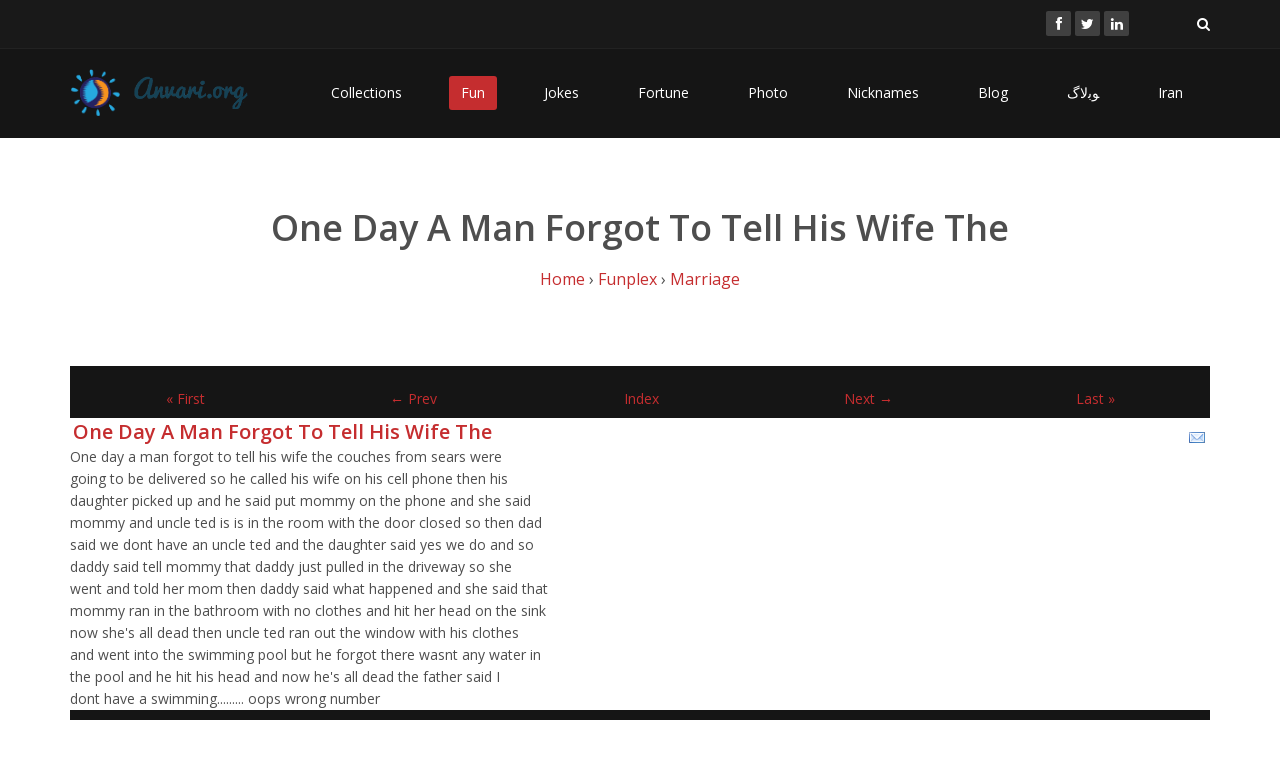

--- FILE ---
content_type: text/html; charset=UTF-8
request_url: http://www.anvari.org/fun/Marriage/One_day_a_man_forgot_to_tell_his_wife_the_.html
body_size: 6026
content:

<!DOCTYPE html>
<html lang="en">
<head>
    <meta charset="utf-8">
    <meta name="viewport" content="width=device-width, initial-scale=1.0">
    <meta name="keywords" content="mommy, uncle, daddy, dont, dead, forgot, clothes, pool, swimming, daughter, wife, phone, bathroom, wrong, oops, sink, happened, window, wasnt, father, driveway, couches, room, sears, picked, cell, door, closed, delivered, told, pulled, " />
    <meta name="Description" content="Funplex > Marriage" />
    <meta name="author" content="Ahmad Anvari">
    <meta http-equiv="Content-Type" content="text/html; charset=utf-8" />
    <meta http-equiv="Content-Type" content="text/html; charset=iso-8859-1" />
    <title>One Day A Man Forgot To Tell His Wife The</title>
	
	<!-- core CSS -->
    <link href="/css/bootstrap.min.css" rel="stylesheet">
    <link href="/css/font-awesome.min.css" rel="stylesheet">
    <link href="/css/animate.min.css" rel="stylesheet">
    <link href="/css/prettyPhoto.css" rel="stylesheet">
    <link href="/css/main.css" rel="stylesheet">
    <link href="/css/responsive.css" rel="stylesheet">
    <!--[if lt IE 9]>
    <script src="js/html5shiv.js"></script>
    <script src="js/respond.min.js"></script>
    <![endif]-->       
    <link rel="shortcut icon" href="images/ico/favicon.ico">
    <link rel="apple-touch-icon-precomposed" sizes="144x144" href="images/ico/apple-touch-icon-144-precomposed.png">
    <link rel="apple-touch-icon-precomposed" sizes="114x114" href="images/ico/apple-touch-icon-114-precomposed.png">
    <link rel="apple-touch-icon-precomposed" sizes="72x72" href="images/ico/apple-touch-icon-72-precomposed.png">
    <link rel="apple-touch-icon-precomposed" href="images/ico/apple-touch-icon-57-precomposed.png">
     <!-- Quantcast Tag, part 1 -->
<script type="text/javascript">
  var _qevents = _qevents || [];
  (function() {
   var elem = document.createElement('script');
   elem.src = (document.location.protocol == "https:" ? "https://secure" : "http://edge") + ".quantserve.com/quant.js";
   elem.async = true;
   elem.type = "text/javascript";
   var scpt = document.getElementsByTagName('script')[0];
   scpt.parentNode.insertBefore(elem, scpt);  
  })();
</script>
    <!-- Facebook Pixel Code -->
<script>
!function(f,b,e,v,n,t,s){if(f.fbq)return;n=f.fbq=function(){n.callMethod?
n.callMethod.apply(n,arguments):n.queue.push(arguments)};if(!f._fbq)f._fbq=n;
n.push=n;n.loaded=!0;n.version='2.0';n.queue=[];t=b.createElement(e);t.async=!0;
t.src=v;s=b.getElementsByTagName(e)[0];s.parentNode.insertBefore(t,s)}(window,
document,'script','//connect.facebook.net/en_US/fbevents.js');

fbq('init', '249301258736057');
fbq('track', "PageView");</script>
<noscript><img height="1" width="1" style="display:none"
src="https://www.facebook.com/tr?id=249301258736057&ev=PageView&noscript=1"
/></noscript>
<!-- End Facebook Pixel Code -->
</head><!--/head-->

<body>

    <header id="header">
        <div class="top-bar">
            <div class="container">
                <div class="row">
                    <div class="col-sm-6 col-xs-4">
                        <div class="top-number"></div> 
                    </div>
                    <div class="col-sm-6 col-xs-8">
                       <div class="social">
                            <ul class="social-share">
                                <li><a href="https://www.facebook.com/pages/Anvariorg/105841816147766"><i class="fa fa-facebook"></i></a></li>
                                <li><a href="http://twitter.com/ahmad"><i class="fa fa-twitter"></i></a></li>
                                <li><a href="http://linkedin.com/in/anvari"><i class="fa fa-linkedin"></i></a></li> 
                                                            </ul>
                            <div class="search">
                                <form role="form">
                                    <input type="text" class="search-form" autocomplete="off" placeholder="Search">
                                    <i class="fa fa-search"></i>
                                </form>
                           </div>
                       </div>
                    </div>
                </div>
            </div><!--/.container-->
        </div><!--/.top-bar-->

        <nav class="navbar navbar-inverse" role="banner">
            <div class="container">
                <div class="navbar-header">
                    <button type="button" class="navbar-toggle" data-toggle="collapse" data-target=".navbar-collapse">
                        <span class="sr-only">Toggle navigation</span>
                        <span class="icon-bar"></span>
                        <span class="icon-bar"></span>
                        <span class="icon-bar"></span>
                    </button>
                    <a class="navbar-brand" href="/">
                            <img src="/images/anvari_logo_pic.gif" alt="" style="width:50px;"/>
                            <img src="/images/anvari_logo_text.gif" alt="Anvari.org" style="width:120px;"/>
                    </a>
                </div>
				
                <div class="collapse navbar-collapse navbar-right">
                    <ul class="nav navbar-nav">
<li><a href="/cols/" title="Collections of Cool Stuff">Collections</a></li>
<li class="active"><a href="/fun/" title="Fun Stuff">Fun</a></li>
<li><a href="/shortjoke/" title="Short Jokes">Jokes</a></li>
<li><a href="/fortune/" title="Have Some Fortune Cookies">Fortune</a></li>
<li><a href="/photos/" title="Photos">Photo</a></li>
<li><a href="/nicknames/" title="Collection of Cool Nicknames">Nicknames</a></li>
<li><a href="/log/" title="/var/log/blog: Technology, Business and Economy">Blog</a></li>
<li><a href="/flog/" title="Farsi Weblog">ﻮﺑﻻگ</a></li>
<li><a href="/iran" title="About Iran">Iran</a></li>
                                            </ul>
                </div>
            </div><!--/.container-->
        </nav><!--/nav-->
		
    </header><!--/header-->

    <section class="container">

<div class="center">


        <h2 style="">One Day A Man Forgot To Tell His Wife The</h2>

<p class="lead">
<a href="/">Home</a> &rsaquo;
<a href="/fun/">Funplex</a> &rsaquo;
 <a href="/fun/Marriage/">Marriage</a></p>
        </div>
<div><div style="text-align:center;"><div class="navbar"><table width="100%"><tr style="height:35px;"><td style="width:20%;" align="center">
          <div class="roundbutton" onclick="javascript:location.href='/fun/Marriage/A_Husbands_Moment_of_Realization.html';" style=""><a href="/fun/Marriage/A_Husbands_Moment_of_Realization.html">&laquo; First</a></div>
       </td><td style="width:20%" align="center"><div class="roundbutton" onclick="javascript:location.href='/fun/Marriage/Old_Couple.html';" style=""><a href="/fun/Marriage/Old_Couple.html">&larr; Prev</a></div>
</td><td style="width:20%;" align="center"><div class="roundbutton" onclick="javascript:location.href='/fun/Marriage/';" style=""><a href="/fun/Marriage/">Index</a></div>
</td><td style="width:20%" align="center"><div class="roundbutton" onclick="javascript:location.href='/fun/Marriage/Paying_the_Price_of_Marriage.html';" style=""><a href="/fun/Marriage/Paying_the_Price_of_Marriage.html">Next &rarr;</a></div>
</td><td style="width:20%;" align="center">
          <div class="roundbutton" onclick="javascript:location.href='/fun/Marriage/Young_Man_and_Old_Man.html';" style=""><a href="/fun/Marriage/Young_Man_and_Old_Man.html">Last &raquo;</a></div>
       </td>
     </tr>
    </table></div></div>   <div class="titlebar">
   <div style="float:right;padding:5px;">
   <a href="/mailer.php?attach=http%3A%2F%2Fwww.anvari.org%2Fdb%2Ffun%2FMarriage%2FOne_day_a_man_forgot_to_tell_his_wife_the_.txt&amp;url=http%3A%2F%2Fwww.anvari.org%2Ffun%2FMarriage%2FOne_day_a_man_forgot_to_tell_his_wife_the_.html&amp;subject=One day a man forgot to tell his wife the "><img alt="[email]" src="http://www.toolset.org/files/icons/email.png" /></a>
   </div>
   <h2 style="margin:3px;"><a href="/fun/Marriage/One_day_a_man_forgot_to_tell_his_wife_the_.html">One Day A Man Forgot To Tell His Wife The </a></h2>
   </div><div>   One day a man forgot to tell his wife the couches from sears were<br />
   going to be delivered so he called his wife on his cell phone then his<br />
   daughter picked up and he said put mommy on the phone and she said<br />
   mommy and uncle ted is is in the room with the door closed so then dad<br />
   said we dont have an uncle ted and the daughter said yes we do and so<br />
   daddy said tell mommy that daddy just pulled in the driveway so she<br />
   went and told her mom then daddy said what happened and she said that<br />
   mommy ran in the bathroom with no clothes and hit her head on the sink<br />
   now she's all dead then uncle ted ran out the window with his clothes<br />
   and went into the swimming pool but he forgot there wasnt any water in<br />
   the pool and he hit his head and now he's all dead the father said I<br />
   dont have a swimming......... oops wrong number<br />
</div><div style="text-align:center;"><div class="navbar"><table width="100%"><tr style="height:35px;"><td style="width:20%;" align="center">
          <div class="roundbutton" onclick="javascript:location.href='/fun/Marriage/A_Husbands_Moment_of_Realization.html';" style=""><a href="/fun/Marriage/A_Husbands_Moment_of_Realization.html">&laquo; First</a></div>
       </td><td style="width:20%" align="center"><div class="roundbutton" onclick="javascript:location.href='/fun/Marriage/Old_Couple.html';" style=""><a href="/fun/Marriage/Old_Couple.html">&larr; Prev</a></div>
</td><td style="width:20%;" align="center"><div class="roundbutton" onclick="javascript:location.href='/fun/Marriage/';" style=""><a href="/fun/Marriage/">Index</a></div>
</td><td style="width:20%" align="center"><div class="roundbutton" onclick="javascript:location.href='/fun/Marriage/Paying_the_Price_of_Marriage.html';" style=""><a href="/fun/Marriage/Paying_the_Price_of_Marriage.html">Next &rarr;</a></div>
</td><td style="width:20%;" align="center">
          <div class="roundbutton" onclick="javascript:location.href='/fun/Marriage/Young_Man_and_Old_Man.html';" style=""><a href="/fun/Marriage/Young_Man_and_Old_Man.html">Last &raquo;</a></div>
       </td>
     </tr>
    </table></div></div></div><div><h3>More Marriage</h3>  <ol>
<li style="list-style:none;"><img alt="[page]" src="http://www.toolset.org/files/icons/page.png" /> <a href="/fun/Marriage/A_Husbands_Moment_of_Realization.html">A Husbands Moment Of Realization</a></li>
<li style="list-style:none;"><img alt="[picture]" src="http://www.toolset.org/files/icons/picture.png" /> <a href="/fun/Marriage/Affair_in_the_Wrong_House.html">Affair In The Wrong House</a></li>
<li style="list-style:none;"><img alt="[page]" src="http://www.toolset.org/files/icons/page.png" /> <a href="/fun/Marriage/Affair_with_Secretary.html">Affair With Secretary</a></li>
<li style="list-style:none;"><img alt="[page]" src="http://www.toolset.org/files/icons/page.png" /> <a href="/fun/Marriage/After_20_Years.html">After 20 Years</a></li>
<li style="list-style:none;"><img alt="[page]" src="http://www.toolset.org/files/icons/page.png" /> <a href="/fun/Marriage/At_the_Pub_with_Joe_and_His_Wife.html">At The Pub With Joe And His Wife</a></li>
<li style="list-style:none;"><img alt="[page]" src="http://www.toolset.org/files/icons/page.png" /> <a href="/fun/Marriage/At_the_Zoo.html">At The Zoo</a></li>
<li style="list-style:none;"><img alt="[page]" src="http://www.toolset.org/files/icons/page.png" /> <a href="/fun/Marriage/Bar_Horny_Wife_Pooped_Husband.html">Bar Horny Wife Pooped Husband</a></li>
<li style="list-style:none;"><img alt="[page]" src="http://www.toolset.org/files/icons/page.png" /> <a href="/fun/Marriage/Be_Careful_What_You_Wish_For.html">Be Careful What You Wish For</a></li>
<li style="list-style:none;"><img alt="[page]" src="http://www.toolset.org/files/icons/page.png" /> <a href="/fun/Marriage/Cannot_Marry_My_Sister.html">Cannot Marry My Sister</a></li>
<li style="list-style:none;"><img alt="[page]" src="http://www.toolset.org/files/icons/page.png" /> <a href="/fun/Marriage/Cat_Hating_Husband.html">Cat Hating Husband</a></li>
<li style="list-style:none;"><img alt="[page]" src="http://www.toolset.org/files/icons/page.png" /> <a href="/fun/Marriage/Chastity_Belt_for_the_Crusaders_Wife.html">Chastity Belt For The Crusaders Wife</a></li>
<li style="list-style:none;"><img alt="[page]" src="http://www.toolset.org/files/icons/page.png" /> <a href="/fun/Marriage/Child_Custody.html">Child Custody</a></li>
<li style="list-style:none;"><img alt="[page]" src="http://www.toolset.org/files/icons/page.png" /> <a href="/fun/Marriage/Choosing_a_Wife.html">Choosing A Wife</a></li>
<li style="list-style:none;"><img alt="[page]" src="http://www.toolset.org/files/icons/page.png" /> <a href="/fun/Marriage/Computer_Engineer.html">Computer Engineer</a></li>
<li style="list-style:none;"><img alt="[page]" src="http://www.toolset.org/files/icons/page.png" /> <a href="/fun/Marriage/Dating_vs_Marriage.html">Dating Vs Marriage</a></li>
<li style="list-style:none;"><img alt="[page]" src="http://www.toolset.org/files/icons/page.png" /> <a href="/fun/Marriage/Day_to_Get_Married.html">Day To Get Married</a></li>
<li style="list-style:none;"><img alt="[page]" src="http://www.toolset.org/files/icons/page.png" /> <a href="/fun/Marriage/Dead_Wife.html">Dead Wife</a></li>
<li style="list-style:none;"><img alt="[page]" src="http://www.toolset.org/files/icons/page.png" /> <a href="/fun/Marriage/Different_Approach.html">Different Approach</a></li>
<li style="list-style:none;"><img alt="[page]" src="http://www.toolset.org/files/icons/page.png" /> <a href="/fun/Marriage/Dinner_Conversation_Went_Wrong.html">Dinner Conversation Went Wrong</a></li>
<li style="list-style:none;"><img alt="[picture]" src="http://www.toolset.org/files/icons/picture.png" /> <a href="/fun/Marriage/Find_the_Hole.html">Find The Hole</a></li>
<li style="list-style:none;"><img alt="[page]" src="http://www.toolset.org/files/icons/page.png" /> <a href="/fun/Marriage/Fitness_Freak_and_Frustrated_Wife.html">Fitness Freak And Frustrated Wife</a></li>
<li style="list-style:none;"><img alt="[page]" src="http://www.toolset.org/files/icons/page.png" /> <a href="/fun/Marriage/Five_Secrets_of_a_Perfect_Relationship.html">Five Secrets Of A Perfect Relationship</a></li>
<li style="list-style:none;"><img alt="[page]" src="http://www.toolset.org/files/icons/page.png" /> <a href="/fun/Marriage/Four_Secrets_of_a_Successful_Marriage.html">Four Secrets Of A Successful Marriage</a></li>
<li style="list-style:none;"><img alt="[page]" src="http://www.toolset.org/files/icons/page.png" /> <a href="/fun/Marriage/Getting_Married_Humor.html">Getting Married Humor</a></li>
<li style="list-style:none;"><img alt="[page]" src="http://www.toolset.org/files/icons/page.png" /> <a href="/fun/Marriage/Girlfriend_10_Wife_10.html">Girlfriend 10 Wife 10</a></li>
<li style="list-style:none;"><img alt="[page]" src="http://www.toolset.org/files/icons/page.png" /> <a href="/fun/Marriage/Guts_vs_Balls.html">Guts Vs Balls</a></li>
<li style="list-style:none;"><img alt="[page]" src="http://www.toolset.org/files/icons/page.png" /> <a href="/fun/Marriage/Haunted_Husband.html">Haunted Husband</a></li>
<li style="list-style:none;"><img alt="[picture]" src="http://www.toolset.org/files/icons/picture.png" /> <a href="/fun/Marriage/Help_Me.html">Help Me</a></li>
<li style="list-style:none;"><img alt="[page]" src="http://www.toolset.org/files/icons/page.png" /> <a href="/fun/Marriage/Henry_Ford_on_Marriage.html">Henry Ford On Marriage</a></li>
<li style="list-style:none;"><img alt="[page]" src="http://www.toolset.org/files/icons/page.png" /> <a href="/fun/Marriage/Honeymoon_Tip.html">Honeymoon Tip</a></li>
<li style="list-style:none;"><img alt="[picture]" src="http://www.toolset.org/files/icons/picture.png" /> <a href="/fun/Marriage/Honeymoon_in_Balloon.html">Honeymoon In Balloon</a></li>
<li style="list-style:none;"><img alt="[page]" src="http://www.toolset.org/files/icons/page.png" /> <a href="/fun/Marriage/How_to_Get_Babies.html">How To Get Babies</a></li>
<li style="list-style:none;"><img alt="[picture]" src="http://www.toolset.org/files/icons/picture.png" /> <a href="/fun/Marriage/How_to_Wash_-_Give_it_to_Your_Wife_-_It_is_Her_Job.html">How To Wash - Give It To Your Wife - It Is Her Job</a></li>
<li style="list-style:none;"><img alt="[page]" src="http://www.toolset.org/files/icons/page.png" /> <a href="/fun/Marriage/Hurricane_Marriage.html">Hurricane Marriage</a></li>
<li style="list-style:none;"><img alt="[page]" src="http://www.toolset.org/files/icons/page.png" /> <a href="/fun/Marriage/Husband_Detector.html">Husband Detector</a></li>
<li style="list-style:none;"><img alt="[page]" src="http://www.toolset.org/files/icons/page.png" /> <a href="/fun/Marriage/Husband_Staggering.html">Husband Staggering</a></li>
<li style="list-style:none;"><img alt="[page]" src="http://www.toolset.org/files/icons/page.png" /> <a href="/fun/Marriage/Husband_Wife.html">Husband Wife</a></li>
<li style="list-style:none;"><img alt="[page]" src="http://www.toolset.org/files/icons/page.png" /> <a href="/fun/Marriage/Husband_Wife_Mule.html">Husband Wife Mule</a></li>
<li style="list-style:none;"><img alt="[page]" src="http://www.toolset.org/files/icons/page.png" /> <a href="/fun/Marriage/Husband_vs_Boyfriend_vs_Wife_vs_Girlfriend.html">Husband Vs Boyfriend Vs Wife Vs Girlfriend</a></li>
<li style="list-style:none;"><img alt="[page]" src="http://www.toolset.org/files/icons/page.png" /> <a href="/fun/Marriage/Husbands_Performance.html">Husbands Performance</a></li>
<li style="list-style:none;"><img alt="[page]" src="http://www.toolset.org/files/icons/page.png" /> <a href="/fun/Marriage/If_You_Were_my_Husband.html">If You Were My Husband</a></li>
<li style="list-style:none;"><img alt="[page]" src="http://www.toolset.org/files/icons/page.png" /> <a href="/fun/Marriage/Indian_Man_Caught_Cheating_on_Radio.html">Indian Man Caught Cheating On Radio</a></li>
<li style="list-style:none;"><img alt="[page]" src="http://www.toolset.org/files/icons/page.png" /> <a href="/fun/Marriage/Irish_Men_Drinking_Beer.html">Irish Men Drinking Beer</a></li>
<li style="list-style:none;"><img alt="[page]" src="http://www.toolset.org/files/icons/page.png" /> <a href="/fun/Marriage/Last_Child_Support_Payment.html">Last Child Support Payment</a></li>
<li style="list-style:none;"><img alt="[page]" src="http://www.toolset.org/files/icons/page.png" /> <a href="/fun/Marriage/Lets_Pretend_We_Are_Married.html">Lets Pretend We Are Married</a></li>
<li style="list-style:none;"><img alt="[page]" src="http://www.toolset.org/files/icons/page.png" /> <a href="/fun/Marriage/Letter_to_Abby.html">Letter To Abby</a></li>
<li style="list-style:none;"><img alt="[picture]" src="http://www.toolset.org/files/icons/picture.png" /> <a href="/fun/Marriage/Life_of_Men_After_Marriage.html">Life Of Men After Marriage</a></li>
<li style="list-style:none;"><img alt="[picture]" src="http://www.toolset.org/files/icons/picture.png" /> <a href="/fun/Marriage/Life_of_Men_Before_Marriage.html">Life Of Men Before Marriage</a></li>
<li style="list-style:none;"><img alt="[page]" src="http://www.toolset.org/files/icons/page.png" /> <a href="/fun/Marriage/Losing_A_Husband.html">Losing A Husband</a></li>
<li style="list-style:none;"><img alt="[page]" src="http://www.toolset.org/files/icons/page.png" /> <a href="/fun/Marriage/Love_Letters_WifeHusband.html">Love Letters WifeHusband</a></li>
<li style="list-style:none;"><img alt="[page]" src="http://www.toolset.org/files/icons/page.png" /> <a href="/fun/Marriage/Man_Wife_and_Circus_tent.html">Man Wife And Circus Tent</a></li>
<li style="list-style:none;"><img alt="[page]" src="http://www.toolset.org/files/icons/page.png" /> <a href="/fun/Marriage/Marriage_Blues.html">Marriage Blues</a></li>
<li style="list-style:none;"><img alt="[page]" src="http://www.toolset.org/files/icons/page.png" /> <a href="/fun/Marriage/Marriage_Made_In_Heaven.html">Marriage Made In Heaven</a></li>
<li style="list-style:none;"><img alt="[page]" src="http://www.toolset.org/files/icons/page.png" /> <a href="/fun/Marriage/Marriage_Requirments.html">Marriage Requirments</a></li>
<li style="list-style:none;"><img alt="[page]" src="http://www.toolset.org/files/icons/page.png" /> <a href="/fun/Marriage/Mean_Punishment.html">Mean Punishment</a></li>
<li style="list-style:none;"><img alt="[page]" src="http://www.toolset.org/files/icons/page.png" /> <a href="/fun/Marriage/Memorial_Stone.html">Memorial Stone</a></li>
<li style="list-style:none;"><img alt="[page]" src="http://www.toolset.org/files/icons/page.png" /> <a href="/fun/Marriage/My_Husband_Likes_To_Watch.html">My Husband Likes To Watch</a></li>
<li style="list-style:none;"><img alt="[page]" src="http://www.toolset.org/files/icons/page.png" /> <a href="/fun/Marriage/My_Wife_at_the_Zoo.html">My Wife At The Zoo</a></li>
<li style="list-style:none;"><img alt="[page]" src="http://www.toolset.org/files/icons/page.png" /> <a href="/fun/Marriage/Nagging_Wife_vs_Drunk_Driver.html">Nagging Wife Vs Drunk Driver</a></li>
<li style="list-style:none;"><img alt="[picture]" src="http://www.toolset.org/files/icons/picture.png" /> <a href="/fun/Marriage/Need_a_Man_Singles_Ad_Cambridge.html">Need A Man Singles Ad Cambridge</a></li>
<li style="list-style:none;"><img alt="[picture]" src="http://www.toolset.org/files/icons/picture.png" /> <a href="/fun/Marriage/New_Pillow.html">New Pillow</a></li>
<li style="list-style:none;"><img alt="[page]" src="http://www.toolset.org/files/icons/page.png" /> <a href="/fun/Marriage/Old_Couple.html">Old Couple</a></li>
<li style="list-style:none;"><img alt="[page]" src="http://www.toolset.org/files/icons/page.png" /> <a href="/fun/Marriage/One_day_a_man_forgot_to_tell_his_wife_the_.html">One Day A Man Forgot To Tell His Wife The </a></li>
<li style="list-style:none;"><img alt="[page]" src="http://www.toolset.org/files/icons/page.png" /> <a href="/fun/Marriage/Paying_the_Price_of_Marriage.html">Paying The Price Of Marriage</a></li>
<li style="list-style:none;"><img alt="[page]" src="http://www.toolset.org/files/icons/page.png" /> <a href="/fun/Marriage/Phone_Call.html">Phone Call</a></li>
<li style="list-style:none;"><img alt="[picture]" src="http://www.toolset.org/files/icons/picture.png" /> <a href="/fun/Marriage/Please_Sit_and_Pee.html">Please Sit And Pee</a></li>
<li style="list-style:none;"><img alt="[page]" src="http://www.toolset.org/files/icons/page.png" /> <a href="/fun/Marriage/Prime_Ministers_Wife_Makes_a_Faux_Pas.html">Prime Ministers Wife Makes A Faux Pas</a></li>
<li style="list-style:none;"><img alt="[page]" src="http://www.toolset.org/files/icons/page.png" /> <a href="/fun/Marriage/Ray_Charles_Wife.html">Ray Charles Wife</a></li>
<li style="list-style:none;"><img alt="[page]" src="http://www.toolset.org/files/icons/page.png" /> <a href="/fun/Marriage/Reason_for_Divorce.html">Reason For Divorce</a></li>
<li style="list-style:none;"><img alt="[page]" src="http://www.toolset.org/files/icons/page.png" /> <a href="/fun/Marriage/Redneck_Bride.html">Redneck Bride</a></li>
<li style="list-style:none;"><img alt="[page]" src="http://www.toolset.org/files/icons/page.png" /> <a href="/fun/Marriage/Sex_Before_Marriage.html">Sex Before Marriage</a></li>
<li style="list-style:none;"><img alt="[page]" src="http://www.toolset.org/files/icons/page.png" /> <a href="/fun/Marriage/Short_Jokes.html">Short Jokes</a></li>
<li style="list-style:none;"><img alt="[page]" src="http://www.toolset.org/files/icons/page.png" /> <a href="/fun/Marriage/Some_Abbreviations.html">Some Abbreviations</a></li>
<li style="list-style:none;"><img alt="[page]" src="http://www.toolset.org/files/icons/page.png" /> <a href="/fun/Marriage/Statistica.html">Statistica</a></li>
<li style="list-style:none;"><img alt="[page]" src="http://www.toolset.org/files/icons/page.png" /> <a href="/fun/Marriage/Stumpy_and_his_wife.html">Stumpy And His Wife</a></li>
<li style="list-style:none;"><img alt="[page]" src="http://www.toolset.org/files/icons/page.png" /> <a href="/fun/Marriage/Take_My_Wife_Please.html">Take My Wife Please</a></li>
<li style="list-style:none;"><img alt="[page]" src="http://www.toolset.org/files/icons/page.png" /> <a href="/fun/Marriage/Ten_Dollars.html">Ten Dollars</a></li>
<li style="list-style:none;"><img alt="[page]" src="http://www.toolset.org/files/icons/page.png" /> <a href="/fun/Marriage/Ten_Husbands_Still_a_Virgin.html">Ten Husbands Still A Virgin</a></li>
<li style="list-style:none;"><img alt="[page]" src="http://www.toolset.org/files/icons/page.png" /> <a href="/fun/Marriage/Ten_things_your_wife_wont_say.html">Ten Things Your Wife Wont Say</a></li>
<li style="list-style:none;"><img alt="[page]" src="http://www.toolset.org/files/icons/page.png" /> <a href="/fun/Marriage/The_Archaeologists_Wife.html">The Archaeologists Wife</a></li>
<li style="list-style:none;"><img alt="[page]" src="http://www.toolset.org/files/icons/page.png" /> <a href="/fun/Marriage/The_Butchers_Wife.html">The Butchers Wife</a></li>
<li style="list-style:none;"><img alt="[page]" src="http://www.toolset.org/files/icons/page.png" /> <a href="/fun/Marriage/The_Code.html">The Code</a></li>
<li style="list-style:none;"><img alt="[page]" src="http://www.toolset.org/files/icons/page.png" /> <a href="/fun/Marriage/The_Devoted_Wife.html">The Devoted Wife</a></li>
<li style="list-style:none;"><img alt="[page]" src="http://www.toolset.org/files/icons/page.png" /> <a href="/fun/Marriage/The_Dirty_Wife.html">The Dirty Wife</a></li>
<li style="list-style:none;"><img alt="[page]" src="http://www.toolset.org/files/icons/page.png" /> <a href="/fun/Marriage/The_ExWife_and_the_Genie.html">The ExWife And The Genie</a></li>
<li style="list-style:none;"><img alt="[page]" src="http://www.toolset.org/files/icons/page.png" /> <a href="/fun/Marriage/The_Farmer_and_his_Wife.html">The Farmer And His Wife</a></li>
<li style="list-style:none;"><img alt="[page]" src="http://www.toolset.org/files/icons/page.png" /> <a href="/fun/Marriage/The_Mistress.html">The Mistress</a></li>
<li style="list-style:none;"><img alt="[page]" src="http://www.toolset.org/files/icons/page.png" /> <a href="/fun/Marriage/The_Parrot.html">The Parrot</a></li>
<li style="list-style:none;"><img alt="[page]" src="http://www.toolset.org/files/icons/page.png" /> <a href="/fun/Marriage/The_Perfect_Wife.html">The Perfect Wife</a></li>
<li style="list-style:none;"><img alt="[page]" src="http://www.toolset.org/files/icons/page.png" /> <a href="/fun/Marriage/The_Sick_Husband.html">The Sick Husband</a></li>
<li style="list-style:none;"><img alt="[page]" src="http://www.toolset.org/files/icons/page.png" /> <a href="/fun/Marriage/The_Wedding_Test.html">The Wedding Test</a></li>
<li style="list-style:none;"><img alt="[picture]" src="http://www.toolset.org/files/icons/picture.png" /> <a href="/fun/Marriage/Things_You_Can_Do_With_a_Useless_Man.html">Things You Can Do With A Useless Man</a></li>
<li style="list-style:none;"><img alt="[page]" src="http://www.toolset.org/files/icons/page.png" /> <a href="/fun/Marriage/Three_Daughters.html">Three Daughters</a></li>
<li style="list-style:none;"><img alt="[page]" src="http://www.toolset.org/files/icons/page.png" /> <a href="/fun/Marriage/Top_Reasons_Eminems_Wife_Filed_for_Divorce.html">Top Reasons Eminems Wife Filed For Divorce</a></li>
<li style="list-style:none;"><img alt="[picture]" src="http://www.toolset.org/files/icons/picture.png" /> <a href="/fun/Marriage/Trojan_or_Baby_Food.html">Trojan Or Baby Food</a></li>
<li style="list-style:none;"><img alt="[picture]" src="http://www.toolset.org/files/icons/picture.png" /> <a href="/fun/Marriage/Wedding_Dress.html">Wedding Dress</a></li>
<li style="list-style:none;"><img alt="[page]" src="http://www.toolset.org/files/icons/page.png" /> <a href="/fun/Marriage/What_is_Marriage.html">What Is Marriage</a></li>
<li style="list-style:none;"><img alt="[page]" src="http://www.toolset.org/files/icons/page.png" /> <a href="/fun/Marriage/Whatd_You_Get_Your_Wife.html">Whatd You Get Your Wife</a></li>
<li style="list-style:none;"><img alt="[page]" src="http://www.toolset.org/files/icons/page.png" /> <a href="/fun/Marriage/Which_Mrs_Smith.html">Which Mrs Smith</a></li>
<li style="list-style:none;"><img alt="[page]" src="http://www.toolset.org/files/icons/page.png" /> <a href="/fun/Marriage/Why_Arent_You_Married_Yet.html">Why Arent You Married Yet</a></li>
<li style="list-style:none;"><img alt="[picture]" src="http://www.toolset.org/files/icons/picture.png" /> <a href="/fun/Marriage/Wife_Ev_1.html">Wife Ev 1</a></li>
<li style="list-style:none;"><img alt="[picture]" src="http://www.toolset.org/files/icons/picture.png" /> <a href="/fun/Marriage/Wife_Ev_2.html">Wife Ev 2</a></li>
<li style="list-style:none;"><img alt="[picture]" src="http://www.toolset.org/files/icons/picture.png" /> <a href="/fun/Marriage/Wife_Ev_3.html">Wife Ev 3</a></li>
<li style="list-style:none;"><img alt="[page]" src="http://www.toolset.org/files/icons/page.png" /> <a href="/fun/Marriage/Wife_Means.html">Wife Means</a></li>
<li style="list-style:none;"><img alt="[page]" src="http://www.toolset.org/files/icons/page.png" /> <a href="/fun/Marriage/Wife_in_a_Coma.html">Wife In A Coma</a></li>
<li style="list-style:none;"><img alt="[page]" src="http://www.toolset.org/files/icons/page.png" /> <a href="/fun/Marriage/Wife_vs_Girlfriend.html">Wife Vs Girlfriend</a></li>
<li style="list-style:none;"><img alt="[page]" src="http://www.toolset.org/files/icons/page.png" /> <a href="/fun/Marriage/Wife_vs_Job.html">Wife Vs Job</a></li>
<li style="list-style:none;"><img alt="[page]" src="http://www.toolset.org/files/icons/page.png" /> <a href="/fun/Marriage/Wife_vs_Paycheck.html">Wife Vs Paycheck</a></li>
<li style="list-style:none;"><img alt="[page]" src="http://www.toolset.org/files/icons/page.png" /> <a href="/fun/Marriage/Wifes_Confessions.html">Wifes Confessions</a></li>
<li style="list-style:none;"><img alt="[page]" src="http://www.toolset.org/files/icons/page.png" /> <a href="/fun/Marriage/Wifes_Work_on_the_Sly.html">Wifes Work On The Sly</a></li>
<li style="list-style:none;"><img alt="[page]" src="http://www.toolset.org/files/icons/page.png" /> <a href="/fun/Marriage/Working_On_The_Fourth_Husband.html">Working On The Fourth Husband</a></li>
<li style="list-style:none;"><img alt="[page]" src="http://www.toolset.org/files/icons/page.png" /> <a href="/fun/Marriage/Worthless_Husband.html">Worthless Husband</a></li>
<li style="list-style:none;"><img alt="[page]" src="http://www.toolset.org/files/icons/page.png" /> <a href="/fun/Marriage/You_Bet_Your_Wife.html">You Bet Your Wife</a></li>
<li style="list-style:none;"><img alt="[page]" src="http://www.toolset.org/files/icons/page.png" /> <a href="/fun/Marriage/You_are_Next.html">You Are Next</a></li>
<li style="list-style:none;"><img alt="[page]" src="http://www.toolset.org/files/icons/page.png" /> <a href="/fun/Marriage/Young_Man_and_Old_Man.html">Young Man And Old Man</a></li>
</ol></div>
</section>


    <footer id="footer" class="midnight-blue">
        <div class="container">
            <div class="row">
                <div class="col-sm-6">
                    Copyright &copy; 1999-2026 Ahmad Anvari. All Rights Reserved.
                </div>
                <div class="col-sm-6">
                    <ul class="pull-right">

<li ><a href="/bio/" title="About Ahmad Anvari">About</a></li>
<li ><a href="/faq/" title="Frequently Asked Questions">FAQ</a></li>
<li ><a href="/names/" title="The Word 'Ahmad' in Various Scripts">Names</a></li>
<li ><a href="/guestbook/" title="View/Sign Guestbook">Guest Book</a></li>
<li ><a href="/movies/" title="A List of Favorite Movies">Movies</a></li>
<li ><a href="/friends/" title="List of Friends">Friends</a></li>
<li ><a href="/links/" title="Cool Categorized Links to Other Sites">Links</a></li>
<li ><a href="/privacy/" title="Privacy Policy">Privacy</a></li>
<li ><a href="/contact/" title="Contact Information">Contact</a></li>

                    </ul>
                </div>
            </div>
        </div>
    </footer><!--/#footer-->

    <script src="/js/jquery.js"></script>
    <script src="/js/bootstrap.min.js"></script>
    <script src="/js/jquery.prettyPhoto.js"></script>
    <script src="/js/jquery.isotope.min.js"></script>
    <script src="/js/main.js"></script>
    <script src="/js/wow.min.js"></script>

<script type="text/javascript">
  var _gaq = _gaq || [];
  _gaq.push(['_setAccount', 'UA-588640-1']);
  _gaq.push(['_trackPageview']);
  (function() {
    var ga = document.createElement('script'); ga.type = 'text/javascript'; ga.async = true;
    ga.src = ('https:' == document.location.protocol ? 'https://ssl' : 'http://www') + '.google-analytics.com/ga.js';
    var s = document.getElementsByTagName('script')[0]; s.parentNode.insertBefore(ga, s);
  })();
</script>



<!-- Quantcast Tag, part 2 -->
<script type="text/javascript">
_qevents.push( { qacct:"p-0c5EyO625y0V6"} );
</script>
<noscript>
<div style="display: none;"><img src="http://pixel.quantserve.com/pixel/p-0c5EyO625y0V6.gif" height="1" width="1" alt="Quantcast"/></div>
</noscript>

</body>
</html>

